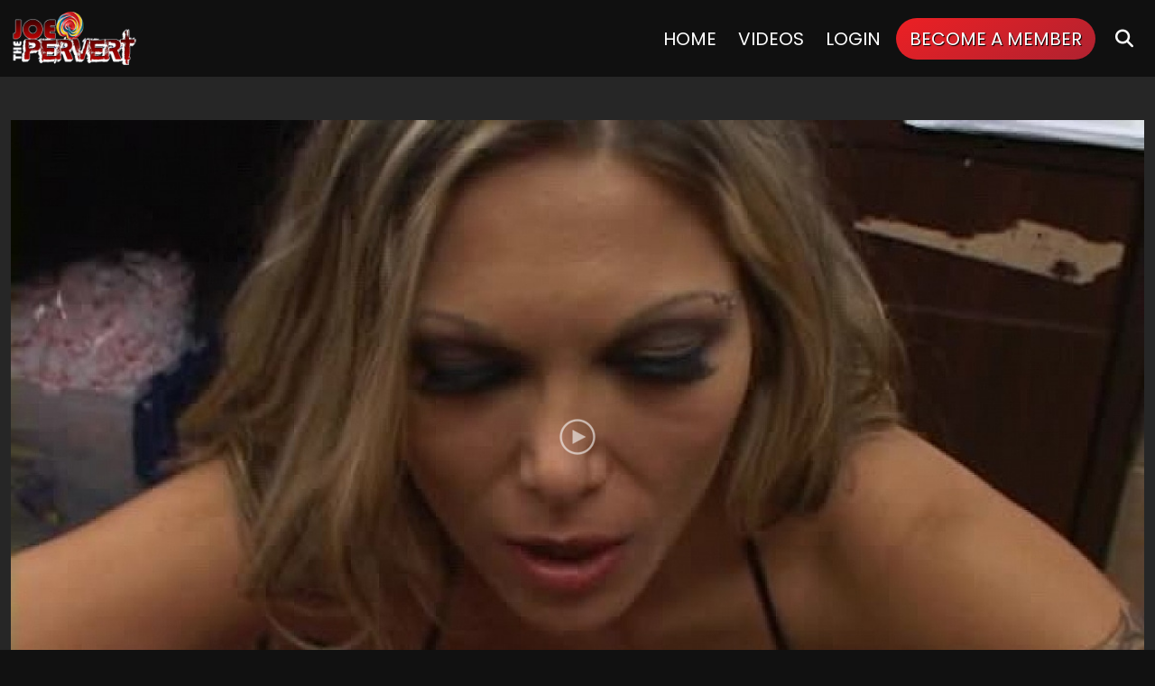

--- FILE ---
content_type: text/html; charset=UTF-8
request_url: https://tour5m.joethepervert.com/tour/trailers/jtp-anna-nova.html
body_size: 10584
content:
<script src="https://2much.net/avs/ageverify.js?domain=tour5m.joethepervert.com"></script><!DOCTYPE html>
<!--[if lt IE 7 ]><html class="ie ie6" lang="en"> <![endif]-->
<!--[if IE 7 ]><html class="ie ie7" lang="en"> <![endif]-->
<!--[if IE 8 ]><html class="ie ie8" lang="en"> <![endif]-->
<!--[if (gte IE 9)|!(IE)]><!--><html lang="en"> <!--<![endif]-->
<head>
		<base href="https://tour5m.joethepervert.com/tour/" />
	
	<meta charset="utf-8">
	<meta http-equiv="X-UA-Compatible" content="IE=edge,chrome=1">

		<TITLE>Joe The Pervert | Anna Nova</TITLE>
	
		<link rel="canonical" href="https://tour5m.joethepervert.com/tour/trailers/jtp-anna-nova.html" />

		<meta name="keywords" content="" />
	
		<meta name="description" content="" />
	
	<meta name="robots" content="noodp" />
	<meta name="author" content="Joe The Pervert">

	<meta name="RATING" content="RTA-5042-1996-1400-1577-RTA" />
	<meta name="format-detection" content="telephone=no">

	<!--[if lt IE 9]><script src="https://cdnjs.cloudflare.com/ajax/libs/html5shiv/3.7.3/html5shiv.min.js"></script><![endif]-->

	<!-- Mobile -->
	<meta name="viewport" content="width=device-width, initial-scale=1">
	<meta name="apple-mobile-web-app-capable" content="yes" />
	<meta name="apple-mobile-web-app-status-bar-style" content="black-translucent" />

	<!-- Favicons -->
	<link rel="shortcut icon" href="custom_assets/images/favicon.png">
	<link href="custom_assets/images/favicon.png" rel="apple-touch-icon" />
	<link href="custom_assets/images/favicon.png" rel="apple-touch-icon" sizes="152x152" />
	<link href="custom_assets/images/favicon.png" rel="apple-touch-icon" sizes="167x167" />
	<link href="custom_assets/images/favicon.png" rel="apple-touch-icon" sizes="180x180" />
	<link href="custom_assets/images/favicon.png" rel="icon" sizes="192x192" />
	<link href="custom_assets/images/favicon.png" rel="icon" sizes="128x128" />

	<!-- CSS -->
	<link rel="preconnect" href="https://fonts.googleapis.com">
	<link rel="preconnect" href="https://fonts.gstatic.com" crossorigin>
	<link href="https://fonts.googleapis.com/css2?family=Poppins:wght@300;400;700;900&display=swap" rel="stylesheet">
		<link rel="stylesheet" href="https://cdnjs.cloudflare.com/ajax/libs/bootstrap/5.2.3/css/bootstrap.min.css" integrity="sha512-SbiR/eusphKoMVVXysTKG/7VseWii+Y3FdHrt0EpKgpToZeemhqHeZeLWLhJutz/2ut2Vw1uQEj2MbRF+TVBUA==" crossorigin="anonymous" referrerpolicy="no-referrer" />
	<link rel="stylesheet" href="https://cdnjs.cloudflare.com/ajax/libs/font-awesome/6.4.0/css/all.min.css" integrity="sha512-iecdLmaskl7CVkqkXNQ/ZH/XLlvWZOJyj7Yy7tcenmpD1ypASozpmT/E0iPtmFIB46ZmdtAc9eNBvH0H/ZpiBw==" crossorigin="anonymous" referrerpolicy="no-referrer" />
	<link href="custom_assets/css/elx_styles.css?v=10072024.v5" rel="stylesheet">
	<link href="custom_assets/css/style.css?v=10072024.v5" rel="stylesheet">

	<!-- jQuery Stuff -->
	<script src="https://cdnjs.cloudflare.com/ajax/libs/modernizr/2.8.3/modernizr.min.js"></script><!--//modernizr-->
	<script src="https://cdnjs.cloudflare.com/ajax/libs/jquery/3.5.1/jquery.min.js" integrity="sha512-bLT0Qm9VnAYZDflyKcBaQ2gg0hSYNQrJ8RilYldYQ1FxQYoCLtUjuuRuZo+fjqhx/qtq/1itJ0C2ejDxltZVFg==" crossorigin="anonymous"></script>
	<script src="https://cdnjs.cloudflare.com/ajax/libs/jquery-migrate/3.3.1/jquery-migrate.min.js" integrity="sha512-wDH73bv6rW6O6ev5DGYexNboWMzBoY+1TEAx5Q/sdbqN2MB2cNTG9Ge/qv3c1QNvuiAuETsKJnnHH2UDJGmmAQ==" crossorigin="anonymous"></script><!--//jquery migrate-->

		<script src="https://cdnjs.cloudflare.com/ajax/libs/bootstrap/5.2.3/js/bootstrap.min.js" integrity="sha512-1/RvZTcCDEUjY/CypiMz+iqqtaoQfAITmNSJY17Myp4Ms5mdxPS5UV7iOfdZoxcGhzFbOm6sntTKJppjvuhg4g==" crossorigin="anonymous" referrerpolicy="no-referrer"></script>
	<script src="https://cdnjs.cloudflare.com/ajax/libs/jquery-easing/1.3/jquery.easing.min.js"></script><!--//jquery easing-->

	<link rel="stylesheet" href="https://cdnjs.cloudflare.com/ajax/libs/slick-carousel/1.9.0/slick.min.css" integrity="sha512-yHknP1/AwR+yx26cB1y0cjvQUMvEa2PFzt1c9LlS4pRQ5NOTZFWbhBig+X9G9eYW/8m0/4OXNx8pxJ6z57x0dw==" crossorigin="anonymous" />
	<link rel="stylesheet" href="https://cdnjs.cloudflare.com/ajax/libs/slick-carousel/1.9.0/slick-theme.min.css" integrity="sha512-17EgCFERpgZKcm0j0fEq1YCJuyAWdz9KUtv1EjVuaOz8pDnh/0nZxmU6BBXwaaxqoi9PQXnRWqlcDB027hgv9A==" crossorigin="anonymous" />
	<script src="https://cdnjs.cloudflare.com/ajax/libs/slick-carousel/1.9.0/slick.min.js" integrity="sha512-HGOnQO9+SP1V92SrtZfjqxxtLmVzqZpjFFekvzZVWoiASSQgSr4cw9Kqd2+l8Llp4Gm0G8GIFJ4ddwZilcdb8A==" crossorigin="anonymous"></script>

	<link rel="stylesheet" href="https://cdnjs.cloudflare.com/ajax/libs/fancybox/3.5.7/jquery.fancybox.min.css" integrity="sha256-Vzbj7sDDS/woiFS3uNKo8eIuni59rjyNGtXfstRzStA=" crossorigin="anonymous" />
	<script src="https://cdnjs.cloudflare.com/ajax/libs/fancybox/3.5.7/jquery.fancybox.min.js" integrity="sha256-yt2kYMy0w8AbtF89WXb2P1rfjcP/HTHLT7097U8Y5b8=" crossorigin="anonymous"></script>

	<link rel="stylesheet" href="https://cdnjs.cloudflare.com/ajax/libs/OwlCarousel2/2.3.4/assets/owl.carousel.min.css" integrity="sha512-tS3S5qG0BlhnQROyJXvNjeEM4UpMXHrQfTGmbQ1gKmelCxlSEBUaxhRBj/EFTzpbP4RVSrpEikbmdJobCvhE3g==" crossorigin="anonymous" />
	<script src="https://cdnjs.cloudflare.com/ajax/libs/OwlCarousel2/2.3.4/owl.carousel.min.js" integrity="sha512-bPs7Ae6pVvhOSiIcyUClR7/q2OAsRiovw4vAkX+zJbw3ShAeeqezq50RIIcIURq7Oa20rW2n2q+fyXBNcU9lrw==" crossorigin="anonymous"></script>

	<script src="js/mp4x/mediaelement-and-player.min.js"></script>
	<link rel="stylesheet" href="js/mp4x/mediaelementplayer.min.css?v=10072024.v5" />

	<script src="https://cdnjs.cloudflare.com/ajax/libs/jqueryui/1.13.2/jquery-ui.min.js" integrity="sha512-57oZ/vW8ANMjR/KQ6Be9v/+/h6bq9/l3f0Oc7vn6qMqyhvPd1cvKBRWWpzu0QoneImqr2SkmO4MSqU+RpHom3Q==" crossorigin="anonymous" referrerpolicy="no-referrer"></script>
	<link rel="stylesheet" href="https://cdnjs.cloudflare.com/ajax/libs/jqueryui/1.13.2/themes/base/jquery-ui.min.css" integrity="sha512-ELV+xyi8IhEApPS/pSj66+Jiw+sOT1Mqkzlh8ExXihe4zfqbWkxPRi8wptXIO9g73FSlhmquFlUOuMSoXz5IRw==" crossorigin="anonymous" referrerpolicy="no-referrer" />

	<!-- JQuery Include -->
	<script type="text/javascript" src="js/tourhelper.js"></script>

	<!-- This includes the number of clicks that are allowed on the Tour -->
	<script>dayslimit =  1;maxClicks  = 80;</script>

	<script src="js/tour.js"></script>

	<link rel="stylesheet" href="custom_assets/css/style.videothumb.css?v=10072024.v5"><!--//custom.videothumb.CSS-->
	<script type="text/javascript" src="custom_assets/js/custom.videothumbs.js?v=10072024.v5"></script><!--//custom.videothumb.JS-->

	<script type="text/javascript" src="custom_assets/js/custom.js?v=10072024.v5"></script><!--//custom jquery-->

	

<meta property="og:type" content="website" />
<meta property="og:locale" content="en_US" />
<meta property="og:site_name" content="Joe The Pervert Anna Nova" />
<meta name="twitter:card" content="summary">
<meta name="twitter:title" content="Joe The Pervert Anna Nova" />
<meta property="og:title" content="Joe The Pervert Anna Nova"/>
<meta property="og:image" content="">
<meta property="og:url" content="https://tour5m.joethepervert.com/tour/trailers/jtp-anna-nova.html" />
<meta name="twitter:creator" content="@facialabuse2">
<meta name="twitter:site" content="@facialabuse2">





<meta name="twitter:card" content="summary">
<style>
.highlight,.slick-next:hover,.slick-prev:hover,.text-primary{color:#ED2024!important}
.comments-section .comment-item .comment-user-name,.item-update.no-overlay .item-title,.item-update.no-overlay .item-title a,.item-videothumb a .item-videothumb-footer strong,
.logo a,.model-item .model-item-meta .stats i.fa,.navigation .item.active .navigation_list a,.navigation .item.active a,.navigation .item.highlighted a,.navigation .item.open>a,
.navigation_drop .navigation_list .navigation_item.active a,.navigation_drop .navigation_list .navigation_item.active a:hover,.pre-footer h4 i,.section-main-title h2 span,
.section-main-title h3 span,.update-info .update-info-block h1,.update-info .update-info-block h2,.update-info .update-info-block h3,a,a:hover,.pagination li span{color:#ED2024}
.badge-primary,.progress-bar{background-color:#ED2024!important}
.btn-outline-primary:hover,.btn-outline-primary:not(:disabled):not(.disabled).active,.btn-outline-primary:not(:disabled):not(.disabled):active,.btn-primary,.btn.btn-primary,
.show>.btn-outline-primary.dropdown-toggle,ul.tags li a:hover{background-color:#ED2024;border-color:#ED2024}
.btn-outline-primary,.btn-outline-primary.disabled,.btn-outline-primary:disabled,ul.list-checks li span{color:#ED2024;border-color:#ED2024}
.bg-gradient,.bg-gradient-alt:hover{
	background:#ED2024!important;
	background:-moz-linear-gradient(150deg,#ED2024 0,#af2230 100%)!important;
	background:-webkit-linear-gradient(150deg,#ED2024 0,#af2230 100%)!important;
	background:linear-gradient(150deg,#ED2024 0,#af2230 100%)!important
}
.bg-gradient:hover{
	background:#71b5c6!important;
	background:-moz-linear-gradient(150deg,#71b5c6 0,#187896 100%)!important;
	background:-webkit-linear-gradient(150deg,#71b5c6 0,#187896 100%)!important;
	background:linear-gradient(150deg,#71b5c6 0,#187896 100%)!important
}
.bg-gradient-alt{
	background:#71b5c6!important;
	background:-moz-linear-gradient(150deg,#71b5c6 0,#af2230 100%)!important;
	background:-webkit-linear-gradient(150deg,#71b5c6 0,#af2230 100%)!important;
	background:linear-gradient(150deg,#71b5c6 0,#af2230 100%)!important
}
.btn.btn-primary.bg-gradient{border-color:#ED2024}
.btn.btn-primary.bg-gradient:hover{border-color:#71b5c6;color:#FFFFFF}
.btn.btn-primary.bg-gradient-alt{border-color:#71b5c6}
.btn.btn-primary.bg-gradient-alt:hover{border-color:#af2230}
.btn-primary:not(:disabled):not(.disabled).active:focus,.btn-primary:not(:disabled):not(.disabled):active:focus,.show>.btn-primary.dropdown-toggle:focus{background-color:#ED2024;box-shadow:0 0 0 .2rem rgba(232,0,44,.2)}
.button_search_close,.button_submit,.form-line .btn.btn-outline-primary:hover,.item-videothumb a,.item-videothumb a:hover .item-videothumb-footer strong,.navigation .item.highlighted a span,.scroll_up,.video-player .trailer-buttons a:hover{background-color:#ED2024}
.navigation .item.highlighted a:hover span{
	color:#FFFFFF;
	background:#71b5c6!important;
	background:-moz-linear-gradient(150deg,#71b5c6 0,#187896 100%)!important;
	background:-webkit-linear-gradient(150deg,#71b5c6 0,#187896 100%)!important;
	background:linear-gradient(150deg,#71b5c6 0,#187896 100%)!important;
	text-shadow:#000000 1px 1px 1px
}
@media screen and (min-width:1025px){
	.navigation .item>a:hover{color:#ED2024}
	.droppable_item a:hover,.navigation_item a:hover span{background-color:#ED2024}
}
.pagination li a.active,.pagination li a:hover,.pagination li.active a{background:#ED2024}
:hover.overCol{border-color:#ED2024}
.loading-spinner>div:nth-child(2){border-color:transparent #ED2024}
.loading-spinner>div:nth-child(4) div:after,.loading-spinner>div:nth-child(4) div:before{background:#fa0695;box-shadow:0 48px 0 0 #ED2024}
.loading-spinner>div:nth-child(4) div:after{box-shadow:48px 0 0 0 #ED2024}
</style>
	</head>
<body class="tour-area  ">
<!--[if lt IE 7]><p class="chromeframe">You are using an <strong>outdated</strong> browser. Please <a href="http://browsehappy.com/">upgrade your browser</a> or <a href="http://www.google.com/chromeframe/?redirect=true">activate Google Chrome Frame</a> to improve your experience.</p><![endif]-->


<div id="preloader">
	<div class="centerbox">
		<div class="middle">
			<img src="custom_assets/logos/color/JoeThePervert.png" alt="Joe The Pervert Loading..." title="Joe The Pervert" loading="eager" />
			<div class="loading-spinner-text">Loading...</div>
			<div class="loading-spinner-container">
				<div class="loadingio-spinner-double-ring-cswgcfxyejn"><div class="loading-spinner">
				<div></div>
				<div></div>
				<div><div></div></div>
				<div><div></div></div>
				</div></div>
			</div>
		</div>
	</div>
</div>

<div class="wrapper">



<header class="d-none">
	<h1>Joe The Pervert</h1>
	<h4>Your Average Joe Bangin&#039; Hot Pornstars! - Joe The Pervert</h4>
</header>

<div id="header" class="header">
	<div class="container-fluid">
		<div class="holder">
			<div class="logo">
				<a href="https://tour5m.joethepervert.com/tour/" title="Joe The Pervert">
					<span>Joe The Pervert</span>
					<img src="custom_assets/logos/color/JoeThePervert.png" alt="Joe The Pervert" title="Joe The Pervert" loading="eager" />
				</a>
			</div><!--//logo-->

						<div class="navigation">
				<div class="item ">
					<a href="https://tour5m.joethepervert.com/tour/" title="Joe The Pervert">Home</a>
				</div>

								<div class="item ">
					<a href="https://tour5m.joethepervert.com/tour/categories/movies.html" title="Joe The Pervert Videos">Videos</a>
				</div>
								
				<!--
				<div class="item ">
					<a href="https://explore.bratcams.com/tour/index.php" title="Live Cams">Live Cams</a>
				</div>
				--> 
				
				<!--
									-->



				<div class="item d-none d-md-flex">
					<a href="https://adultdoorway.com/members/joethepervert/" title="Joe The Pervert Members Login">Login</a>
				</div>

				<div class="item d-none d-md-flex highlighted">
					<a href="https://t5m.joethepervert.com/track/MC4wLjEwMi4xMDIuMC4wLjAuMC4w/join" title="Become a Member - Joe The Pervert"><span class="bg-gradient">Become a Member</span></a>
				</div>

				<div class="item d-none d-xl-flex">
					<a href="#search" title="Search" class="search_trigger">
						<i class="fa fa-search"></i> 
						<span class="d-none d-sm-block d-md-none">Search</span>
					</a>
				</div>
			</div><!--//navigation-->

			<div class="field_button">
				<button type="button" class="hamburger">
					<span></span>
				</button>
			</div>
			<div class="search_button">
				<button type="button" class="search_close">
					<i class="fa fa-times-circle"></i>
				</button>
				<button type="button" class="search_btn">
					<i class="fa fa-search"></i>
				</button>
			</div>
					</div><!--//holder-->

				<div class="mobile_only_header_buttons">
			<a class="btn btn-dark btn-pill" href="https://adultdoorway.com/members/joethepervert/" title="Members Login">Login</a>
			<a class="btn btn-primary btn-pill bg-gradient" href="https://t5m.joethepervert.com/track/MC4wLjEwMi4xMDIuMC4wLjAuMC4w/join" title="Become a Member - Joe The Pervert">Join Now</a>
		</div>

		<div class="ipad_only_header_buttons">
			<a class="btn btn-primary btn-pill bg-gradient" href="https://t5m.joethepervert.com/track/MC4wLjEwMi4xMDIuMC4wLjAuMC4w/join" title="Join Now - Joe The Pervert">Join Now</a>
		</div>
			</div><!--//container-->

	<script>
$().ready(function(){
    $("#autosuggest_top").autocomplete({
      source: function(req, add){
		$.get('search_ajax.php?q=' + req.term, function(data) {

			arrStor = [];

			arrLabel = new Array();
			arrURL   = new Array();
			var arg= data.split("\n");

			for(var i=0; i < arg.length; i++){
				ix = arg[i].split("|");

				if (ix.length == 2){
					arrStor[arrStor.length] = {label:ix[0].trim(), value:ix[1].trim()}
				}

				if (arrStor.length >= 15) break;
			}

			add(arrStor);
		});
      },
      select: function( event, ui ) {
	    this.value = ui.item.value;
	    var form = $(this).parents('form:first').submit();
	  }
    });
});
</script>
<style>.ui-widget-content { z-index:999999 !important; }</style>

<div class="search">
	<div class="container">
		<form id="search" action="search.php" method="GET">
			<div class="wrap">
				<button class="button_search_close">
					<i class="fa fa-times"></i>
				</button>
				<input type="text" name="query" id="autosuggest_top" autocomplete="off" class="input ui-autocomplete-input" placeholder="Search ..." value="" required>
				<button type="submit" class="button_submit">
					<i class="fa fa-search"></i>
				</button>
			</div>
		</form>
	</div>
</div><!--//search-->
</div><!--//header-->

<div class="main">


<div class="section bg_dark pt-5 pb-5">
	<div class="container-fluid container-fluid-1440">
		<div class="row">

			<div class="col-12">
				<style>
/*Fake Player Minified*/
@font-face{font-family:'Glyphicons Halflings';src:url(custom_assets/fonts/glyphicons-halflings-regular.eot);src:url(custom_assets/fonts/glyphicons-halflings-regular.eot?#iefix) format('embedded-opentype'),url(custom_assets/fonts/glyphicons-halflings-regular.woff) format('woff'),url(custom_assets/fonts/glyphicons-halflings-regular.ttf) format('truetype'),url(custom_assets/fonts/glyphicons-halflings-regular.svg#glyphicons_halflingsregular) format('svg')}#fake-player{float:left;width:100%}.player-thumb{position:relative;display:inline-block;vertical-align:top;width:100%}.player-window-loading,.player-window-play{position:absolute;height:100%;top:0;width:100%;left:0;cursor:pointer}.player-window-play{background:url(custom_assets/images/play.png) center center no-repeat;opacity:.6;z-index:5;filter:alpha(opacity=60)}.player-window-play:hover{opacity:1;filter:alpha(opacity=100)}.player-window-loading{background:url(custom_assets/images/loading.gif) center center no-repeat #000;display:block;z-index:7}.player-bar{background:#181818;position:relative;top:0;z-index:10;display:inline-block;width:100%;vertical-align:top}.player-play{color:#ececec;font-size:1.8em;padding:0;cursor:pointer}.player-play:hover{color:#fff}.player-progress{clear:both;position:relative;color:red;padding:0;margin:0;min-height:0!important;cursor:pointer}.player-progress .glyphicon{font-size:1.5em;position:absolute;left:0;top:10px}.progress{background-color:#f5f5f5;height:3px;overflow:hidden}.progress-bar{background-color:#fa0695;-webkit-box-shadow:inset 0 -1px 0 rgba(0,0,0,.15);box-shadow:inset 0 -1px 0 rgba(0,0,0,.15);color:#fff;float:left;font-size:12px;height:100%;line-height:20px;text-align:center;width:0}.player-reg-window,.player-reg-window2{display:none;height:100%;left:0;position:absolute;top:0;width:100%;z-index:3}.player-left-buttons,.player-right-buttons{font:300 20px/1.5 Helvetica,Arial,"Lucida Grande",sans-serif;padding-top:5px;padding-bottom:7px}.player-left-buttons{float:left;padding-left:15px}.player-left-buttons>span,.player-right-buttons>span{color:#747474;float:left;padding:0 .5em;text-shadow:1px 1px 1px rgba(0,0,0,.5);vertical-align:middle}.player-reg-button a,.player-thumb>img{vertical-align:top;display:inline-block}.player-left-buttons>span:hover,.player-right-buttons>span:hover{color:#f2f2f2;cursor:pointer;text-shadow:1px 1px 1px rgba(0,0,0,.8)}.player-right-buttons{float:right;padding-right:15px}.player-time{color:#fff;float:left;font-size:.75em;font-weight:300;line-height:1;padding:.3em 10px 0;text-align:left}.player-time span{font-weight:400}.player-hd,.player-reg-button a,.player-reg-stop{text-align:center;font-weight:700;line-height:100%;}.player-hd{color:#ececec;font-size:1.5em;font-style:italic;padding:6px 3px 3px 0;min-height:38px!important;cursor:pointer}.player-hd:hover{color:#fff}.player-reg-window{background-color:#000;opacity:.8;filter:alpha(opacity=80)}.player-reg-window2-container{/*background-color:#000;*/height:auto;font-size:100%;margin:10% 5%}.player-reg-stop{color:#fff;font-size:2.5em;margin-left:auto;margin-right:auto;padding:.5em 0 .25em;width:98%}.player-reg-stop.smaller{font-size:2em}.player-reg-thumb,.player-thumb{height:0;padding-bottom:56%;overflow:hidden}.player-reg-thumb{float:left;position:relative;padding:0 10px 30%;width:50%}.player-thumb>img{width:100%;height:auto;}.player-reg-notice{color:#fff;float:right;font-size:2.35em;padding:10px;line-height:1;text-align:center;width:50%}.player-reg-notice hr{margin:.5em 0}.player-reg-button{margin:1.8em auto 0;padding:0;text-align:center;width:98%}.player-reg-button a{width:auto;border:2px solid #FFF;color:#FFF!important;text-shadow:#000 1px 1px 1px;font-size:3.5em;border-radius:10px;margin-top:5px;letter-spacing:-1px;padding:10px 20px}.player-reg-button a:hover{background:#FFF; color:#000 !important}.player-reg-button a:active{-webkit-box-shadow:1px 2px 2px rgba(0,0,0,.35) inset;-moz-box-shadow:1px 2px 2px rgba(0,0,0,.35) inset;box-shadow:1px 2px 2px rgba(0,0,0,.35) inset;text-shadow:1px 2px 0 #000;position:relative;top:1px;left:1px}.glyphicon{position:relative;top:1px;display:inline-block;font-family:'Glyphicons Halflings';font-style:normal;font-weight:400;line-height:1;-webkit-font-smoothing:antialiased;-moz-osx-font-smoothing:grayscale}.glyphicon-play:before{content:"\e072"}.glyphicon-volume-up:before{content:"\e038"}.glyphicon-time:before{content:"\e023"}.glyphicon-cog:before{content:"\e019"}.glyphicon-fullscreen:before{content:"\e140"}
@media screen and (max-width: 767px) {
	.player-reg-stop { font-size:1.5em; }
	.player-reg-stop.smaller { font-size:1.2em; }
	.player-reg-button a { font-size:2.5em; }
}
@media screen and (max-width: 479px) {
	.player-reg-stop { font-size:1.2em; }
	.player-reg-stop.smaller { font-size:0.7em; }
	.player-reg-button { margin-top:5px; }
	.player-reg-button a { font-size:1.5em; }
}
</style>
<div id="fakeplayer">
	<script type="text/javascript">
	(function(e) {
		e(document).ready(function() {
			var t = 0;
			var n = e("#progressBar");
			var r = function() {
				if (t > 96) {
					window.clearInterval(i);
					t = 100
				} else {
					t += Math.floor(Math.random() * 2) + 1
				}
				n.css("width", t + "%").attr("aria-valuenow", t)
			};
			var i = window.setInterval(r, 1e3);
			var s = e(".player-thumb, .player-play, .player-progress, .player-hd, .player-hd-tablet");
			var s2 = e(".player-window-play, .player-left-buttons");

			s.click(function() {
				//odlogin();
				window.location.href = 'https://t5m.joethepervert.com/track/MC4wLjEwMi4xMDIuMC4wLjAuMC4w/join';
			});
		});
	})(jQuery);
	</script>
	
	<div class="player-thumb">
		<div class="player-reg-window"></div>

		<div class="player-reg-window2">
			<div class="player-reg-window2-container">

				<div class="player-reg-stop"><i class="fa fa-lock"></i> Unlock this Scene <i class="fa fa-lock"></i> </div>
				
				<div class="player-reg-stop smaller">You must be a member to view this scene!</div>

				<div class="clearfix">
					<div class="player-reg-button"><a href="https://t5m.joethepervert.com/track/MC4wLjEwMi4xMDIuMC4wLjAuMC4w/join">UNLOCK NOW!</a></div>
				</div>

			</div>
		</div>

		<div class="player-window-loading" style="display: none;"></div>
		<div class="player-window-play"></div>
		<img id="set-target-1983" width="1160" height="653" alt="" class="update_thumb thumbs stdimage" src0_1x="https://cdn77.adultdoorway.com/tour/content/contentthumbs/65/28/86528-1x.jpg?expires=1769772670&token=99c0a18c186efc7f88223d27fd6415af" src0_1x_width="1160" src0_2x="https://cdn77.adultdoorway.com/tour/content/contentthumbs/65/28/86528-2x.jpg?expires=1769772670&token=5c612b1ec451992370585b2a8c2b5f27" src0_3x="https://cdn77.adultdoorway.com/tour/content/contentthumbs/65/28/86528-3x.jpg?expires=1769772670&token=1d86eef1b7b90eff3578e6a8fb50d8f6" src0_4x="https://cdn77.adultdoorway.com/tour/content/contentthumbs/65/28/86528-4x.jpg?expires=1769772670&token=e6ab8858701b15228b6f14831d65ba2c" cnt="1" v="0" />	</div>

	<div class="player-bar clearfix">
		<div class="player-progress">
			<div class="progress">
				<div id="progressBar" class="progress-bar" role="progressbar" aria-valuenow="0" aria-valuemin="0" aria-valuemax="100" style="width:0%;"></div>
			</div>
		</div>
		<div class="player-left-buttons clearfix">
			<span class="glyphicon glyphicon-play"></span>
			<span class="glyphicon glyphicon-volume-up"></span>
			<div class="player-time"><span>0:00 / </span>18:10</div>
		</div>
		<div class="player-right-buttons clearfix">
			<span class="glyphicon glyphicon-time"></span>
			<span class="glyphicon glyphicon-cog"></span>
			<span class="glyphicon glyphicon-fullscreen"></span>
		</div>
	</div>
</div>			</div>

		</div><!--//row-->
	</div><!--//container-->
</div><!--//section-->

<div class="section update-info pt-5 pb-5">
	<div class="container-fluid container-fluid-1440">
		<div class="row">

			<div class="col-md-12">
				<div class="update-info-block">
					<h1 class="highlight">Anna Nova</h1>

											<div class="update-info-row text-gray">
															<a href="https://tour5m.joethepervert.com/tour/" target="_blank" title="Joe The Pervert">
									<span class="badge bg-secondary fw-light fs-6">Joe The Pervert</span>
								</a>
													</div>
					
					<div class="update-info-row text-gray"><strong>Added:</strong> October 15, 2008 | Runtime: 18:10</div>

					<div class="update-info-block">
											</div>

					<div class="update-info-block">
						<ul class="tags">			<li>				<a href="https://tour5m.joethepervert.com/tour/categories/JTP-Movies_1_d.html">JTP - Movies</a>			</li>			</ul>					</div>
				</div>
			</div>

		</div><!--//row-->
	</div><!--//container-->
</div><!--//section-->


<div class="section">

	<div class="container-fluid">
		<div class="row">

			<div class="col-md-12">

				<div class="section-title d-flex flex-wrap justify-content-center align-items-center mb-3 text-center">
					<div class="section-main-title">
						<h2 class="mb-2">
							<span>More Updates</span>
						</h2>
					</div>
				</div>

			</div>
		</div><!--//row-->

		<div class="item-updates">
			<div class="row g-1">

				
<div class="item-update no-overlay col-xxl-2 col-xl-3 col-lg-6 col-md-6 col-sm-6 col-xs-12">
		<div class="item-thumb ">
							<a href="https://tour5m.joethepervert.com/tour/trailers/jtp-alexis-silver.html" title="Alexis Silver">
				<span class="item-icon"><i class="fa fa-play-circle"></i></span>				<img alt="joethepervert_videos_alexis_silver1" class="stdimage update_thumb thumbs" src="https://c76b55a939.mjedge.net/tour/content/joethepervert_videos_alexis_silver1/1.jpg?expires=1769772670&token=bc7d68d7eecb948abec4279454c29e40" />			</a>
			</div>
	<div class="item-footer">
		<div class="item-row">
			<div class="item-title">
				<a href="https://tour5m.joethepervert.com/tour/trailers/jtp-alexis-silver.html" title="Alexis Silver">
					Alexis Silver				</a>
			</div>
		</div>
		<div class="item-row flex-wrap">
							<div class="item-date w-100">
																		<a href="https://tour5m.joethepervert.com/tour/" target="_blank" title="Joe The Pervert">
								<span class="badge bg-secondary fw-light">Joe The Pervert</span>
							</a>
															</div>
						<div class="item-date">
								Runtime: 18:58			</div>
		</div>
	</div><!--//item-footer-->
</div><!--//item-update-->
<div class="item-update no-overlay col-xxl-2 col-xl-3 col-lg-6 col-md-6 col-sm-6 col-xs-12">
		<div class="item-thumb ">
							<a href="https://tour5m.joethepervert.com/tour/trailers/jtp-amber-rayne-2.html" title="Amber Rayne 2">
				<span class="item-icon"><i class="fa fa-play-circle"></i></span>				<img alt="joethepervert_videos_amber_rayne2" class="stdimage update_thumb thumbs" src="https://c76b55a939.mjedge.net/tour/content/joethepervert_videos_amber_rayne2/1.jpg?expires=1769772670&token=625487cc5f7ece1807bfe2ee4adeedd3" />			</a>
			</div>
	<div class="item-footer">
		<div class="item-row">
			<div class="item-title">
				<a href="https://tour5m.joethepervert.com/tour/trailers/jtp-amber-rayne-2.html" title="Amber Rayne 2">
					Amber Rayne 2				</a>
			</div>
		</div>
		<div class="item-row flex-wrap">
							<div class="item-date w-100">
																		<a href="https://tour5m.joethepervert.com/tour/" target="_blank" title="Joe The Pervert">
								<span class="badge bg-secondary fw-light">Joe The Pervert</span>
							</a>
															</div>
						<div class="item-date">
								Runtime: 32:45			</div>
		</div>
	</div><!--//item-footer-->
</div><!--//item-update-->
<div class="item-update no-overlay col-xxl-2 col-xl-3 col-lg-6 col-md-6 col-sm-6 col-xs-12">
		<div class="item-thumb ">
							<a href="https://tour5m.joethepervert.com/tour/trailers/jtp-dee.html" title="Dee">
				<span class="item-icon"><i class="fa fa-play-circle"></i></span>				<img alt="joethepervert_videos_dee" class="stdimage update_thumb thumbs" src="https://c76b55a939.mjedge.net/tour/content/joethepervert_videos_dee/1.jpg?expires=1769772670&token=89c75f9a1fa9e909f6b40b392ddb4b7f" />			</a>
			</div>
	<div class="item-footer">
		<div class="item-row">
			<div class="item-title">
				<a href="https://tour5m.joethepervert.com/tour/trailers/jtp-dee.html" title="Dee">
					Dee				</a>
			</div>
		</div>
		<div class="item-row flex-wrap">
							<div class="item-date w-100">
																		<a href="https://tour5m.joethepervert.com/tour/" target="_blank" title="Joe The Pervert">
								<span class="badge bg-secondary fw-light">Joe The Pervert</span>
							</a>
															</div>
						<div class="item-date">
								Runtime: 15:18			</div>
		</div>
	</div><!--//item-footer-->
</div><!--//item-update-->
<div class="item-update no-overlay col-xxl-2 col-xl-3 col-lg-6 col-md-6 col-sm-6 col-xs-12">
		<div class="item-thumb ">
							<a href="https://tour5m.joethepervert.com/tour/trailers/jtp-amber-rayne.html" title="Amber Rayne">
				<span class="item-icon"><i class="fa fa-play-circle"></i></span>				<img alt="joethepervert_videos_amber_rayne1" class="stdimage update_thumb thumbs" src="https://c76b55a939.mjedge.net/tour/content/joethepervert_videos_amber_rayne1/1.jpg?expires=1769772670&token=7588c9d5516065ccb62ce50bfd551065" />			</a>
			</div>
	<div class="item-footer">
		<div class="item-row">
			<div class="item-title">
				<a href="https://tour5m.joethepervert.com/tour/trailers/jtp-amber-rayne.html" title="Amber Rayne">
					Amber Rayne				</a>
			</div>
		</div>
		<div class="item-row flex-wrap">
							<div class="item-date w-100">
																		<a href="https://tour5m.joethepervert.com/tour/" target="_blank" title="Joe The Pervert">
								<span class="badge bg-secondary fw-light">Joe The Pervert</span>
							</a>
															</div>
						<div class="item-date">
								Runtime: 20:07			</div>
		</div>
	</div><!--//item-footer-->
</div><!--//item-update-->
<div class="item-update no-overlay col-xxl-2 col-xl-3 col-lg-6 col-md-6 col-sm-6 col-xs-12">
		<div class="item-thumb ">
							<a href="https://tour5m.joethepervert.com/tour/trailers/jtp-anna-nova.html" title="Anna Nova">
				<span class="item-icon"><i class="fa fa-play-circle"></i></span>				<img alt="joethepervert_videos_anna_nova" class="stdimage update_thumb thumbs" src="https://c76b55a939.mjedge.net/tour/content/joethepervert_videos_anna_nova/1.jpg?expires=1769772670&token=ac22bc984c6614c1afec86a6e22db65c" />			</a>
			</div>
	<div class="item-footer">
		<div class="item-row">
			<div class="item-title">
				<a href="https://tour5m.joethepervert.com/tour/trailers/jtp-anna-nova.html" title="Anna Nova">
					Anna Nova				</a>
			</div>
		</div>
		<div class="item-row flex-wrap">
							<div class="item-date w-100">
																		<a href="https://tour5m.joethepervert.com/tour/" target="_blank" title="Joe The Pervert">
								<span class="badge bg-secondary fw-light">Joe The Pervert</span>
							</a>
															</div>
						<div class="item-date">
								Runtime: 18:10			</div>
		</div>
	</div><!--//item-footer-->
</div><!--//item-update-->
<div class="item-update no-overlay col-xxl-2 col-xl-3 col-lg-6 col-md-6 col-sm-6 col-xs-12">
		<div class="item-thumb ">
							<a href="https://tour5m.joethepervert.com/tour/trailers/jtp-amy-reid.html" title="Amy Reid">
				<span class="item-icon"><i class="fa fa-play-circle"></i></span>				<img alt="joethepervert_videos_amy_reid" class="stdimage update_thumb thumbs" src="https://c76b55a939.mjedge.net/tour/content/joethepervert_videos_amy_reid/1.jpg?expires=1769772670&token=b34e160a6ec180192ed58ec475066c0f" />			</a>
			</div>
	<div class="item-footer">
		<div class="item-row">
			<div class="item-title">
				<a href="https://tour5m.joethepervert.com/tour/trailers/jtp-amy-reid.html" title="Amy Reid">
					Amy Reid				</a>
			</div>
		</div>
		<div class="item-row flex-wrap">
							<div class="item-date w-100">
																		<a href="https://tour5m.joethepervert.com/tour/" target="_blank" title="Joe The Pervert">
								<span class="badge bg-secondary fw-light">Joe The Pervert</span>
							</a>
															</div>
						<div class="item-date">
								Runtime: 33:35			</div>
		</div>
	</div><!--//item-footer-->
</div><!--//item-update-->
<div class="item-update no-overlay col-xxl-2 col-xl-3 col-lg-6 col-md-6 col-sm-6 col-xs-12">
		<div class="item-thumb ">
							<a href="https://tour5m.joethepervert.com/tour/trailers/jtp-august.html" title="August">
				<span class="item-icon"><i class="fa fa-play-circle"></i></span>				<img alt="joethepervert_videos_august" class="stdimage update_thumb thumbs" src="https://c76b55a939.mjedge.net/tour/content/joethepervert_videos_august/1.jpg?expires=1769772670&token=d8e2a01e8fba710d200d7e4a028864c9" />			</a>
			</div>
	<div class="item-footer">
		<div class="item-row">
			<div class="item-title">
				<a href="https://tour5m.joethepervert.com/tour/trailers/jtp-august.html" title="August">
					August				</a>
			</div>
		</div>
		<div class="item-row flex-wrap">
							<div class="item-date w-100">
																		<a href="https://tour5m.joethepervert.com/tour/" target="_blank" title="Joe The Pervert">
								<span class="badge bg-secondary fw-light">Joe The Pervert</span>
							</a>
															</div>
						<div class="item-date">
								Runtime: 21:25			</div>
		</div>
	</div><!--//item-footer-->
</div><!--//item-update-->
<div class="item-update no-overlay col-xxl-2 col-xl-3 col-lg-6 col-md-6 col-sm-6 col-xs-12">
		<div class="item-thumb ">
							<a href="https://tour5m.joethepervert.com/tour/trailers/jtp-autum-bliss.html" title="Autum Bliss">
				<span class="item-icon"><i class="fa fa-play-circle"></i></span>				<img alt="joethepervert_videos_autumbliss" class="stdimage update_thumb thumbs" src="https://c76b55a939.mjedge.net/tour/content/joethepervert_videos_autumbliss/1.jpg?expires=1769772670&token=25a783ab1bcc999344fbc78c0963972b" />			</a>
			</div>
	<div class="item-footer">
		<div class="item-row">
			<div class="item-title">
				<a href="https://tour5m.joethepervert.com/tour/trailers/jtp-autum-bliss.html" title="Autum Bliss">
					Autum Bliss				</a>
			</div>
		</div>
		<div class="item-row flex-wrap">
							<div class="item-date w-100">
																		<a href="https://tour5m.joethepervert.com/tour/" target="_blank" title="Joe The Pervert">
								<span class="badge bg-secondary fw-light">Joe The Pervert</span>
							</a>
															</div>
						<div class="item-date">
								Runtime: 25:52			</div>
		</div>
	</div><!--//item-footer-->
</div><!--//item-update-->
<div class="item-update no-overlay col-xxl-2 col-xl-3 col-lg-6 col-md-6 col-sm-6 col-xs-12">
		<div class="item-thumb ">
							<a href="https://tour5m.joethepervert.com/tour/trailers/jtp-brooke-haven.html" title="Brooke Haven">
				<span class="item-icon"><i class="fa fa-play-circle"></i></span>				<img alt="joethepervert_videos_brooke_haven" class="stdimage update_thumb thumbs" src="https://c76b55a939.mjedge.net/tour/content/joethepervert_videos_brooke_haven/1.jpg?expires=1769772670&token=e3c1ae885daeb7b09131281c0710bc93" />			</a>
			</div>
	<div class="item-footer">
		<div class="item-row">
			<div class="item-title">
				<a href="https://tour5m.joethepervert.com/tour/trailers/jtp-brooke-haven.html" title="Brooke Haven">
					Brooke Haven				</a>
			</div>
		</div>
		<div class="item-row flex-wrap">
							<div class="item-date w-100">
																		<a href="https://tour5m.joethepervert.com/tour/" target="_blank" title="Joe The Pervert">
								<span class="badge bg-secondary fw-light">Joe The Pervert</span>
							</a>
															</div>
						<div class="item-date">
								Runtime: 57:08			</div>
		</div>
	</div><!--//item-footer-->
</div><!--//item-update-->
<div class="item-update no-overlay col-xxl-2 col-xl-3 col-lg-6 col-md-6 col-sm-6 col-xs-12">
		<div class="item-thumb ">
							<a href="https://tour5m.joethepervert.com/tour/trailers/jtp-candy-mason.html" title="Candy Mason">
				<span class="item-icon"><i class="fa fa-play-circle"></i></span>				<img alt="joethepervert_videos_candy_manson" class="stdimage update_thumb thumbs" src="https://c76b55a939.mjedge.net/tour/content/joethepervert_videos_candy_manson/1.jpg?expires=1769772670&token=5abca00a2bbb5bb6ca59defa45b451f9" />			</a>
			</div>
	<div class="item-footer">
		<div class="item-row">
			<div class="item-title">
				<a href="https://tour5m.joethepervert.com/tour/trailers/jtp-candy-mason.html" title="Candy Mason">
					Candy Mason				</a>
			</div>
		</div>
		<div class="item-row flex-wrap">
							<div class="item-date w-100">
																		<a href="https://tour5m.joethepervert.com/tour/" target="_blank" title="Joe The Pervert">
								<span class="badge bg-secondary fw-light">Joe The Pervert</span>
							</a>
															</div>
						<div class="item-date">
								Runtime: 01:01:06			</div>
		</div>
	</div><!--//item-footer-->
</div><!--//item-update-->
<div class="item-update no-overlay col-xxl-2 col-xl-3 col-lg-6 col-md-6 col-sm-6 col-xs-12">
		<div class="item-thumb ">
							<a href="https://tour5m.joethepervert.com/tour/trailers/jtp-cassandra.html" title="Cassandra">
				<span class="item-icon"><i class="fa fa-play-circle"></i></span>				<img alt="joethepervert_videos_cassandra" class="stdimage update_thumb thumbs" src="https://c76b55a939.mjedge.net/tour/content/joethepervert_videos_cassandra/1.jpg?expires=1769772670&token=a7980126aec3cb2b6f3eb4b44480934e" />			</a>
			</div>
	<div class="item-footer">
		<div class="item-row">
			<div class="item-title">
				<a href="https://tour5m.joethepervert.com/tour/trailers/jtp-cassandra.html" title="Cassandra">
					Cassandra				</a>
			</div>
		</div>
		<div class="item-row flex-wrap">
							<div class="item-date w-100">
																		<a href="https://tour5m.joethepervert.com/tour/" target="_blank" title="Joe The Pervert">
								<span class="badge bg-secondary fw-light">Joe The Pervert</span>
							</a>
															</div>
						<div class="item-date">
								Runtime: 17:49			</div>
		</div>
	</div><!--//item-footer-->
</div><!--//item-update-->
<div class="item-update no-overlay col-xxl-2 col-xl-3 col-lg-6 col-md-6 col-sm-6 col-xs-12">
		<div class="item-thumb ">
							<a href="https://tour5m.joethepervert.com/tour/trailers/jtp-christina-aguchi.html" title="Christina Aguchi">
				<span class="item-icon"><i class="fa fa-play-circle"></i></span>				<img alt="joethepervert_videos_christina_aguchi" class="stdimage update_thumb thumbs" src="https://c76b55a939.mjedge.net/tour/content/joethepervert_videos_christina_aguchi/1.jpg?expires=1769772670&token=6d860715e6557a5ff643ec18ae577629" />			</a>
			</div>
	<div class="item-footer">
		<div class="item-row">
			<div class="item-title">
				<a href="https://tour5m.joethepervert.com/tour/trailers/jtp-christina-aguchi.html" title="Christina Aguchi">
					Christina Aguchi				</a>
			</div>
		</div>
		<div class="item-row flex-wrap">
							<div class="item-date w-100">
																		<a href="https://tour5m.joethepervert.com/tour/" target="_blank" title="Joe The Pervert">
								<span class="badge bg-secondary fw-light">Joe The Pervert</span>
							</a>
															</div>
						<div class="item-date">
								Runtime: 35:15			</div>
		</div>
	</div><!--//item-footer-->
</div><!--//item-update-->
			</div><!--//row-->
		</div><!--//items-->

	</div><!--//container-->
</div><!--//section-->

<!-- Footer -->

	﻿
	<div class="section call2action noBg mt-5 mb-5">
		<div class="container">
			<div class="row">

				<div class="col-md-12">
					<a href="https://t5m.joethepervert.com/track/MC4wLjEwMi4xMDIuMC4wLjAuMC4w/join" class="btn btn-primary btn-pill bg-gradient">GET YOUR INSTANT ACCESS NOW FOR ALL THE FULL LENGTH VIDEOS!</a>
				</div>

			</div>
		</div>
	</div><!--//call2action-->

</div><!--//.main-->

<div class="section pre-footer">
	<div class="container-fluid container-fluid-1440">

		<div class="row">
			<div class="col-12 text-center">
				<p><img src="custom_assets/images/logo.png" alt="Joe The Pervert" /></p>
			</div>
		</div>

		<div class="row">
			<div class="col-12 col-xl-4 text-start mb-3 pt-1 pt-xl-5">
				<h4><i class="fa-solid fa-circle-info"></i> What is Adult Doorway?</h4>
				<p>Adult Doorway, and it’s actually a network of 8 different sites. This network is all about rough sex, including hard blowjobs with deepthroating as the dominant theme. You’ll also find hard-hitting hardcore scenes, anal, hardcore lesbian and interracial scenes and threesomes too in order to keep the variety high. There's a great mix of options on this network.</p>
				<hr/>

				<h4><i class="fa-solid fa-circle-question"></i> Why Should I Join?</h4>
				<ul class="check-list">
<li>Exclusive 60p HD and 4K Videos</li>
<li>Download, Stream, Mobile Friendly</li>
<li>Over 19 years of Exclusive Content</li>
<li>Secure, Confidential, Encrypted</li>
</ul>			</div>

			<div class="col-12 col-xl-8 text-start mb-3">
				<h4 class="text-center"><i class="fa-solid fa-network-wired"></i> Adult Doorway Network</h4>

				<ul class="site-logos">
																	<li>
							<a href="https://tour5m.adultdoorway.com/tour/" rel="nofollow" target="_blank" title="Adult Doorway">
								<img src="custom_assets/logos/AdultDoorway.png" alt="Adult Doorway">
							</a>
						</li>
																																		<li>
							<a href="https://tour5m.joethepervert.com/tour/" rel="nofollow" target="_blank" title="Joe The Pervert">
								<img src="custom_assets/logos/JoeThePervert.png" alt="Joe The Pervert">
							</a>
						</li>
																							<li>
							<a href="https://tour5m.pinkkittygirls.com/tour/" rel="nofollow" target="_blank" title="Pink Kitty Girls">
								<img src="custom_assets/logos/PinkKittyGirls.png" alt="Pink Kitty Girls">
							</a>
						</li>
																							<li>
							<a href="https://tour5m.thepantyhosesite.com/tour/" rel="nofollow" target="_blank" title="The Pantyhose Site">
								<img src="custom_assets/logos/ThePantyhoseSite.png" alt="The Pantyhose Site">
							</a>
						</li>
																							<li>
							<a href="https://tour5m.nastylittlefacials.com/tour/" rel="nofollow" target="_blank" title="Nasty Little Facials">
								<img src="custom_assets/logos/NastyLittleFacials.png" alt="Nasty Little Facials">
							</a>
						</li>
																							<li>
							<a href="https://tour5m.bustyamateurboobs.com/tour/" rel="nofollow" target="_blank" title="Busty Amateur Boobs">
								<img src="custom_assets/logos/BustyAmateurBoobs.png" alt="Busty Amateur Boobs">
							</a>
						</li>
																							<li>
							<a href="https://tour5m.thehandjobsite.com/tour/" rel="nofollow" target="_blank" title="The Handjob Site">
								<img src="custom_assets/logos/TheHandjobSite.png" alt="The Handjob Site">
							</a>
						</li>
																							<li>
							<a href="https://tour5m.clubamberrayne.com/tour/" rel="nofollow" target="_blank" title="Club Amber Rayne">
								<img src="custom_assets/logos/ClubAmberRayne.png" alt="Club Amber Rayne">
							</a>
						</li>
															</ul>
			</div>
		</div>

		
	</div><!--//container-->
</div><!--//pre-footer-->

<div id="footer">
	<div class="container-fluid">

		<div class="row">

			<div class="col-12 text-center">
				<p class="copyright">
					<span>D</span><span class="d-none">c</span><span>&amp;</span><span class="d-none">v</span><span>E</span> <span class="d-none">o</span><span>M</span><span class="d-none">L</span><span>e</span><span class="d-none">H</span><span class="d-none">t</span><span>d</span><span class="d-none">B</span><span>i</span><span class="d-none">f</span><span>a</span> <span class="d-none">z</span><span>L</span><span class="d-none">y</span><span>L</span><span class="d-none">w</span><span>C</span>
					<br/>
					Copyright &copy; 2003-2026 Joe The Pervert. All Rights Reserved.
				</p>
				<p>
					All performers appearing in this web site are adults age 18 years or older.
					<br/>
					<a href="https://support.adultdoorway.com/2257.php">18 U.S.C. 2257 Record-Keeping Requirements Compliance Statement</a>				</p>
				<hr/>
				<p class="footer-links">
					<a href="https://tour5m.joethepervert.com/tour/">Home</a> |
					<a href="https://tour5m.joethepervert.com/tour/categories/movies.html">Videos</a> |
					<a href="https://adultdoorway.com/members/joethepervert/">Login</a> |
					<a href="https://support.adultdoorway.com/terms.php" target="_blank">Terms and Conditions</a> |
					<a href="https://support.adultdoorway.com/privacy.php" target="_blank">Privacy Policy</a> |
					<a href="https://support.adultdoorway.com/contact-support.php" target="_blank">Customer Support</a>
					 | <a href="https://support.joethepervert.com/content-removal/">Content Removal / Complaint Policy</a>				</p>
				<hr/>
<p>Please visit <a href="https://cs.segpay.com/">SEGPAY.COM</a>, our  authorized sales agent.</p>
				<p>
					<small>
						All models have two forms of ID (Passport, Drivers license).
						Picture holding up form of ID(s) beside face. <br/>
						Pre-shoot video consent.
						Post-shoot video consent.
						In-video consent or known as BTS (behind he scenes showing affirmative consent and purpose).
					</small>
				</p>
			</div>

		</div><!--//row-->

	</div><!--//container-->
</div><!--//footer-->

</div><!--//wrapper-->

<div class="scroll_up">
	<i class="fa fa-arrow-up"></i>
</div>

<div id="beforeyougo" style="display:none;" class="glue_popup">
	<div class="glue_close" onclick="$.glue_close()">X</div>
	<div class="glue_content">
		<a href="https://t5m.joethepervert.com/track/MTAuMTAxNDAuMTAyLjEwMi4wLjAuMC4wLjA/join"><img src="custom_assets/exit/exit_intent.jpg?v=1769771770" alt="Joe The Pervert" /></a>
	</div>
</div>
<link rel="stylesheet" type="text/css" href="custom_assets/exit/css/jquery.glue.css">
<script src="custom_assets/exit/js/jquery.glue.min.js"></script>
<script>$(document).ready(function(){ $.glue({ layer: "#beforeyougo", maxamount: 1, cookie:true, cookiename:'joethepervert_ck_exit' }); });</script>

<!-- Page loaded OK -->
<script defer src="https://static.cloudflareinsights.com/beacon.min.js/vcd15cbe7772f49c399c6a5babf22c1241717689176015" integrity="sha512-ZpsOmlRQV6y907TI0dKBHq9Md29nnaEIPlkf84rnaERnq6zvWvPUqr2ft8M1aS28oN72PdrCzSjY4U6VaAw1EQ==" data-cf-beacon='{"version":"2024.11.0","token":"c7e43ab7c0e84cf3a0f8e565eec30ca3","r":1,"server_timing":{"name":{"cfCacheStatus":true,"cfEdge":true,"cfExtPri":true,"cfL4":true,"cfOrigin":true,"cfSpeedBrain":true},"location_startswith":null}}' crossorigin="anonymous"></script>
</body>
</html>